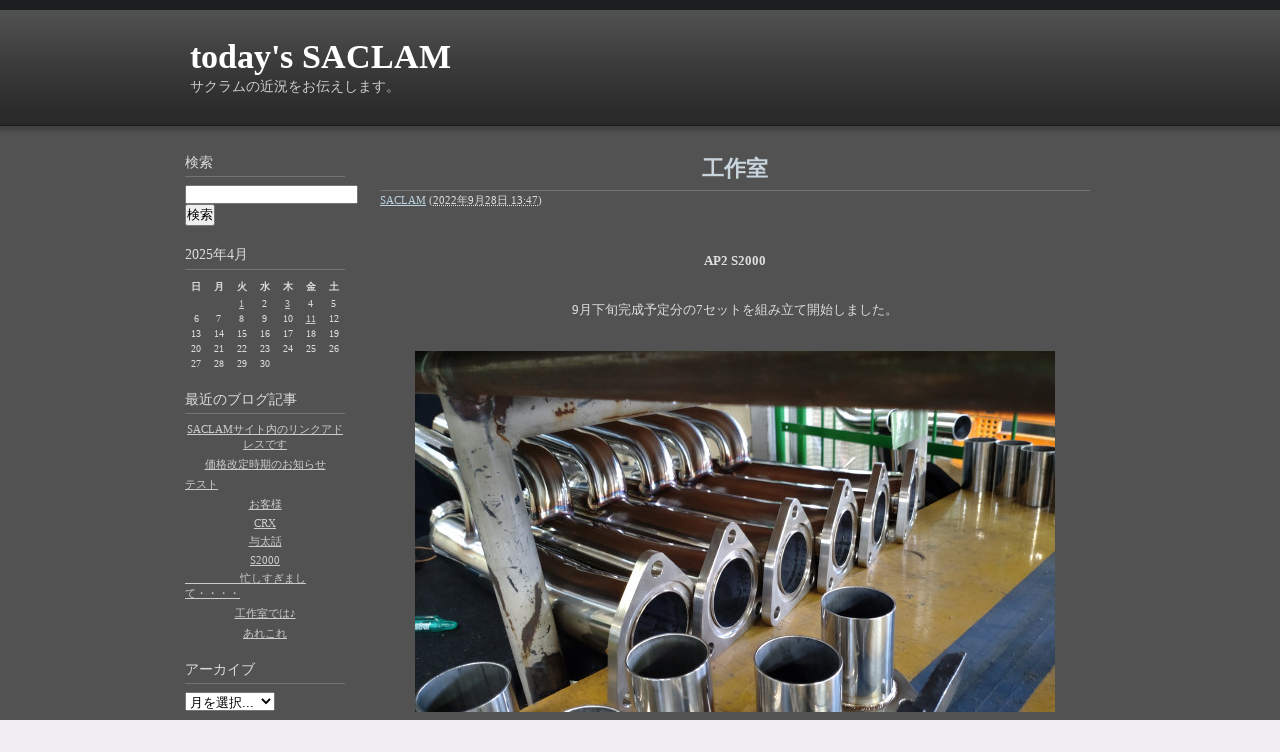

--- FILE ---
content_type: text/html
request_url: https://www.saclam.com/todays/todays_saclam/2022/09/post-2736.html
body_size: 42672
content:
<!DOCTYPE html>
<html>
<head>
    <meta http-equiv="Content-Type" content="text/html; charset=UTF-8" />
<meta name="generator" content="Movable Type Pro" />
<link rel="stylesheet" href="https://www.saclam.com/todays/todays_saclam/styles.css" type="text/css" />
<link rel="start" href="https://www.saclam.com/todays/todays_saclam/" title="Home" />
<link rel="alternate" type="application/atom+xml" title="Recent Entries" href="https://www.saclam.com/todays/todays_saclam/atom.xml" />
<script type="text/javascript" src="https://www.saclam.com/todays/todays_saclam/mt.js"></script>


    
    <link rel="prev bookmark" href="https://www.saclam.com/todays/todays_saclam/2022/09/lotus-europa-22.html" title="&lt;center&gt;LOTUS EUROPA #22&lt;center&gt;" />
    <link rel="next bookmark" href="https://www.saclam.com/todays/todays_saclam/2022/09/gr-yaris-l880k-copen.html" title="&lt;center&gt;GR-YARIS &lt;center&gt;" />
    
    
    <title>&lt;center&gt;工作室&lt;center&gt; - today&#039;s SACLAM</title>
</head>
<body id="classic-blog" class="mt-entry-archive layout-tw">
    <div id="container">
        <div id="container-inner">


            <div id="header">
    <div id="header-inner">
        <div id="header-content">


            <div id="header-name"><a href="https://www.saclam.com/todays/todays_saclam/" accesskey="1">today&#039;s SACLAM</a></div>
            <div id="header-description">サクラムの近況をお伝えします。</div>

        </div>
    </div>
</div>



            <div id="content">
                <div id="content-inner">


                    <div id="alpha">
                        <div id="alpha-inner">


                            <div id="entry-5691" class="entry-asset asset hentry">
                                <div class="asset-header">
                                    <h1 id="page-title" class="asset-name entry-title"><center>工作室<center></h1>
                                    <div class="asset-meta">
                                        <span class="byline">

                                            <span class="vcard author"><a class="fn url" href="http://www.saclam.com/">SACLAM</a></span> (<abbr class="published" title="2022-09-28T13:47:04+09:00">2022年9月28日 13:47</abbr>)

                                        </span>


                                    </div>
                                </div>
                                <div class="asset-content entry-content">

                                    <div class="asset-body">
                                        <p style="text-align: center;"><br /><br /><strong>AP2 S2000</strong><br /><br /><br />9月下旬完成予定分の7セットを組み立て開始しました。<br /><br /><br /><img alt="DSC_9893aqwe (5).JPG" src="https://www.saclam.com/todays/todays_saclam/DSC_9893aqwe%20%285%29.JPG" width="640" height="361" class="mt-image-center" style="text-align: center; display: block; margin: 0 auto 20px;" /><br /><br /><img alt="DSC_7902asdfhytr (2).JPG" src="https://www.saclam.com/todays/todays_saclam/DSC_7902asdfhytr%20%282%29.JPG" width="640" height="361" class="mt-image-center" style="text-align: center; display: block; margin: 0 auto 20px;" /><br />7キット中の4キットは既にお引当済ですが<br /><br />3キットが在庫分として残ります。<br /><br />AP1用　1キット　及び　AP2用　3キット　に限りますが<br /><br />今なら即納可能です。<br /><br /><br />次回の生産は年末～年始となります。<br /><br /><img alt="DSC_9900asdff.JPG" src="https://www.saclam.com/todays/todays_saclam/DSC_9900asdff.JPG" width="361" height="640" class="mt-image-center" style="text-align: center; display: block; margin: 0 auto 20px;" /><br /><br /><br /><br /><br /><br /><br /><br /><strong>EF7/8 CRX</strong><br /><br /><br />今年3回目の生産となりました。<br /><br />2本はご予約頂きましたオーナー様向けで・・・残り3本が在庫となる予定です。<br /><br /><br />3キット限りですが・・・今ご予約頂ければ・・・短納期で納入可能です！<br /><br /><img alt="DSC_7902asdfhytr (1).jpg" src="https://www.saclam.com/todays/todays_saclam/DSC_7902asdfhytr%20%281%29.jpg" width="640" height="480" class="mt-image-center" style="text-align: center; display: block; margin: 0 auto 20px;" /><br /><br /><br /><br /><br /><br /><br /><br /><br /></p>
                                    </div>


                                </div>
                                <div class="asset-footer">

    


                                </div>
                            </div>


                    
                    
                        
                         <div class="content-nav">  
    <ul>
    
    	<a href="https://www.saclam.com/todays/todays_saclam/2022/09/gr-yaris-l880k-copen.html">次の記事へ</a>
    
｜
    
    	<a href="https://www.saclam.com/todays/todays_saclam/2022/09/lotus-europa-22.html">前の記事へ</a>
    
    </ul>
                        </div>

                        </div>
                    </div>


                    <div id="beta">
    <div id="beta-inner">


    
    <div class="widget-search widget">
    <h3 class="widget-header">検索</h3>
    <div class="widget-content">
        <form method="get" action="https://www.saclam.com/cgi-bin/mt/mt-search.cgi">
            <input type="text" id="search" class="ti" name="search" value="" />

            <input type="hidden" name="IncludeBlogs" value="6" />

            <input type="hidden" name="limit" value="20" />
            <input type="submit" accesskey="4" value="検索" />
        </form>
    </div>
</div>

<div class="widget-calendar widget">
    <h3 class="widget-header">2025年4月</h3>
    <div class="widget-content">
        <table summary="リンク付きのカレンダー">
            <tr>
                <th abbr="日曜日">日</th>
                <th abbr="月曜日">月</th>
                <th abbr="火曜日">火</th>
                <th abbr="水曜日">水</th>
                <th abbr="木曜日">木</th>
                <th abbr="金曜日">金</th>
                <th abbr="土曜日">土</th>
            </tr>
    
        
            <tr>
        
                <td>
        
        
        &nbsp;
                </td>
        
    
        
                <td>
        
        
        &nbsp;
                </td>
        
    
        
                <td>
        
            
                    <a href="https://www.saclam.com/todays/todays_saclam/2025/04/post-2847.html">1</a>
            
        
        
        
                </td>
        
    
        
                <td>
        
        
                    2
        
        
                </td>
        
    
        
                <td>
        
            
                    <a href="https://www.saclam.com/todays/todays_saclam/2025/04/s2.html">3</a>
            
        
        
        
                </td>
        
    
        
                <td>
        
        
                    4
        
        
                </td>
        
    
        
                <td>
        
        
                    5
        
        
                </td>
        
            </tr>
        
    
        
            <tr>
        
                <td>
        
        
                    6
        
        
                </td>
        
    
        
                <td>
        
        
                    7
        
        
                </td>
        
    
        
                <td>
        
        
                    8
        
        
                </td>
        
    
        
                <td>
        
        
                    9
        
        
                </td>
        
    
        
                <td>
        
        
                    10
        
        
                </td>
        
    
        
                <td>
        
            
                    <a href="https://www.saclam.com/todays/todays_saclam/2025/04/post-2858.html">11</a>
            
        
        
        
                </td>
        
    
        
                <td>
        
        
                    12
        
        
                </td>
        
            </tr>
        
    
        
            <tr>
        
                <td>
        
        
                    13
        
        
                </td>
        
    
        
                <td>
        
        
                    14
        
        
                </td>
        
    
        
                <td>
        
        
                    15
        
        
                </td>
        
    
        
                <td>
        
        
                    16
        
        
                </td>
        
    
        
                <td>
        
        
                    17
        
        
                </td>
        
    
        
                <td>
        
        
                    18
        
        
                </td>
        
    
        
                <td>
        
        
                    19
        
        
                </td>
        
            </tr>
        
    
        
            <tr>
        
                <td>
        
        
                    20
        
        
                </td>
        
    
        
                <td>
        
        
                    21
        
        
                </td>
        
    
        
                <td>
        
        
                    22
        
        
                </td>
        
    
        
                <td>
        
        
                    23
        
        
                </td>
        
    
        
                <td>
        
        
                    24
        
        
                </td>
        
    
        
                <td>
        
        
                    25
        
        
                </td>
        
    
        
                <td>
        
        
                    26
        
        
                </td>
        
            </tr>
        
    
        
            <tr>
        
                <td>
        
        
                    27
        
        
                </td>
        
    
        
                <td>
        
        
                    28
        
        
                </td>
        
    
        
                <td>
        
        
                    29
        
        
                </td>
        
    
        
                <td>
        
        
                    30
        
        
                </td>
        
    
        
                <td>
        
        
        &nbsp;
                </td>
        
    
        
                <td>
        
        
        &nbsp;
                </td>
        
    
        
                <td>
        
        
        &nbsp;
                </td>
        
            </tr>
        
    
        </table>
    </div>
</div>

<div class="widget-recent-entries widget-archives widget">
    <h3 class="widget-header">最近のブログ記事</h3>
    <div class="widget-content">
        <ul>
        
            <li><a href="https://www.saclam.com/todays/todays_saclam/2025/12/content-9.html"><center>SACLAMサイト内のリンクアドレスです<center></a></li>
        
    
        
            <li><a href="https://www.saclam.com/todays/todays_saclam/2025/05/post-2853.html"><center>価格改定時期のお知らせ<center></a></li>
        
    
        
            <li><a href="https://www.saclam.com/todays/todays_saclam/2025/04/post-2858.html">テスト</a></li>
        
    
        
            <li><a href="https://www.saclam.com/todays/todays_saclam/2025/04/post-2857.html"><center>お客様<center></a></li>
        
    
        
            <li><a href="https://www.saclam.com/todays/todays_saclam/2025/04/s2.html"><center>CRX<center></a></li>
        
    
        
            <li><a href="https://www.saclam.com/todays/todays_saclam/2025/04/post-2847.html"><center>与太話<center></a></li>
        
    
        
            <li><a href="https://www.saclam.com/todays/todays_saclam/2025/03/s2000-2.html"><center>S2000<center></a></li>
        
    
        
            <li><a href="https://www.saclam.com/todays/todays_saclam/2025/03/post-2856.html">　　　　　忙しすぎまして・・・・</a></li>
        
    
        
            <li><a href="https://www.saclam.com/todays/todays_saclam/2025/03/post-2855.html"><center>工作室では♪<center></a></li>
        
    
        
            <li><a href="https://www.saclam.com/todays/todays_saclam/2025/02/post-2854.html"><center>あれこれ<center></a></li>
        
        </ul>
    </div>
</div>
        
    

<div class="widget-archive-monthly-dropdown widget-archive widget">
   <h3 class="widget-header"><a href="https://www.saclam.com/todays/todays_saclam/archives.html">アーカイブ</a></h3>
   <div class="widget-content">
      <select onchange="nav(this)">
         <option>月を選択...</option>
         
         <option value="https://www.saclam.com/todays/todays_saclam/2025/12/">2025年12月</option>
         
    
        
         <option value="https://www.saclam.com/todays/todays_saclam/2025/05/">2025年5月</option>
         
    
        
         <option value="https://www.saclam.com/todays/todays_saclam/2025/04/">2025年4月</option>
         
    
        
         <option value="https://www.saclam.com/todays/todays_saclam/2025/03/">2025年3月</option>
         
    
        
         <option value="https://www.saclam.com/todays/todays_saclam/2025/02/">2025年2月</option>
         
    
        
         <option value="https://www.saclam.com/todays/todays_saclam/2025/01/">2025年1月</option>
         
    
        
         <option value="https://www.saclam.com/todays/todays_saclam/2024/12/">2024年12月</option>
         
    
        
         <option value="https://www.saclam.com/todays/todays_saclam/2024/11/">2024年11月</option>
         
    
        
         <option value="https://www.saclam.com/todays/todays_saclam/2024/10/">2024年10月</option>
         
    
        
         <option value="https://www.saclam.com/todays/todays_saclam/2024/09/">2024年9月</option>
         
    
        
         <option value="https://www.saclam.com/todays/todays_saclam/2024/08/">2024年8月</option>
         
    
        
         <option value="https://www.saclam.com/todays/todays_saclam/2024/07/">2024年7月</option>
         
    
        
         <option value="https://www.saclam.com/todays/todays_saclam/2024/06/">2024年6月</option>
         
    
        
         <option value="https://www.saclam.com/todays/todays_saclam/2024/05/">2024年5月</option>
         
    
        
         <option value="https://www.saclam.com/todays/todays_saclam/2024/04/">2024年4月</option>
         
    
        
         <option value="https://www.saclam.com/todays/todays_saclam/2024/03/">2024年3月</option>
         
    
        
         <option value="https://www.saclam.com/todays/todays_saclam/2024/02/">2024年2月</option>
         
    
        
         <option value="https://www.saclam.com/todays/todays_saclam/2024/01/">2024年1月</option>
         
    
        
         <option value="https://www.saclam.com/todays/todays_saclam/2023/12/">2023年12月</option>
         
    
        
         <option value="https://www.saclam.com/todays/todays_saclam/2023/11/">2023年11月</option>
         
    
        
         <option value="https://www.saclam.com/todays/todays_saclam/2023/10/">2023年10月</option>
         
    
        
         <option value="https://www.saclam.com/todays/todays_saclam/2023/09/">2023年9月</option>
         
    
        
         <option value="https://www.saclam.com/todays/todays_saclam/2023/08/">2023年8月</option>
         
    
        
         <option value="https://www.saclam.com/todays/todays_saclam/2023/07/">2023年7月</option>
         
    
        
         <option value="https://www.saclam.com/todays/todays_saclam/2023/06/">2023年6月</option>
         
    
        
         <option value="https://www.saclam.com/todays/todays_saclam/2023/05/">2023年5月</option>
         
    
        
         <option value="https://www.saclam.com/todays/todays_saclam/2023/04/">2023年4月</option>
         
    
        
         <option value="https://www.saclam.com/todays/todays_saclam/2023/03/">2023年3月</option>
         
    
        
         <option value="https://www.saclam.com/todays/todays_saclam/2023/02/">2023年2月</option>
         
    
        
         <option value="https://www.saclam.com/todays/todays_saclam/2023/01/">2023年1月</option>
         
    
        
         <option value="https://www.saclam.com/todays/todays_saclam/2022/12/">2022年12月</option>
         
    
        
         <option value="https://www.saclam.com/todays/todays_saclam/2022/11/">2022年11月</option>
         
    
        
         <option value="https://www.saclam.com/todays/todays_saclam/2022/10/">2022年10月</option>
         
    
        
         <option value="https://www.saclam.com/todays/todays_saclam/2022/09/">2022年9月</option>
         
    
        
         <option value="https://www.saclam.com/todays/todays_saclam/2022/08/">2022年8月</option>
         
    
        
         <option value="https://www.saclam.com/todays/todays_saclam/2022/07/">2022年7月</option>
         
    
        
         <option value="https://www.saclam.com/todays/todays_saclam/2022/06/">2022年6月</option>
         
    
        
         <option value="https://www.saclam.com/todays/todays_saclam/2022/05/">2022年5月</option>
         
    
        
         <option value="https://www.saclam.com/todays/todays_saclam/2022/04/">2022年4月</option>
         
    
        
         <option value="https://www.saclam.com/todays/todays_saclam/2022/03/">2022年3月</option>
         
    
        
         <option value="https://www.saclam.com/todays/todays_saclam/2022/02/">2022年2月</option>
         
    
        
         <option value="https://www.saclam.com/todays/todays_saclam/2022/01/">2022年1月</option>
         
    
        
         <option value="https://www.saclam.com/todays/todays_saclam/2021/12/">2021年12月</option>
         
    
        
         <option value="https://www.saclam.com/todays/todays_saclam/2021/11/">2021年11月</option>
         
    
        
         <option value="https://www.saclam.com/todays/todays_saclam/2021/10/">2021年10月</option>
         
    
        
         <option value="https://www.saclam.com/todays/todays_saclam/2021/09/">2021年9月</option>
         
    
        
         <option value="https://www.saclam.com/todays/todays_saclam/2021/08/">2021年8月</option>
         
    
        
         <option value="https://www.saclam.com/todays/todays_saclam/2021/07/">2021年7月</option>
         
    
        
         <option value="https://www.saclam.com/todays/todays_saclam/2021/06/">2021年6月</option>
         
    
        
         <option value="https://www.saclam.com/todays/todays_saclam/2021/05/">2021年5月</option>
         
    
        
         <option value="https://www.saclam.com/todays/todays_saclam/2021/04/">2021年4月</option>
         
    
        
         <option value="https://www.saclam.com/todays/todays_saclam/2021/03/">2021年3月</option>
         
    
        
         <option value="https://www.saclam.com/todays/todays_saclam/2021/02/">2021年2月</option>
         
    
        
         <option value="https://www.saclam.com/todays/todays_saclam/2021/01/">2021年1月</option>
         
    
        
         <option value="https://www.saclam.com/todays/todays_saclam/2020/12/">2020年12月</option>
         
    
        
         <option value="https://www.saclam.com/todays/todays_saclam/2020/11/">2020年11月</option>
         
    
        
         <option value="https://www.saclam.com/todays/todays_saclam/2020/10/">2020年10月</option>
         
    
        
         <option value="https://www.saclam.com/todays/todays_saclam/2020/09/">2020年9月</option>
         
    
        
         <option value="https://www.saclam.com/todays/todays_saclam/2020/08/">2020年8月</option>
         
    
        
         <option value="https://www.saclam.com/todays/todays_saclam/2020/07/">2020年7月</option>
         
    
        
         <option value="https://www.saclam.com/todays/todays_saclam/2020/06/">2020年6月</option>
         
    
        
         <option value="https://www.saclam.com/todays/todays_saclam/2020/05/">2020年5月</option>
         
    
        
         <option value="https://www.saclam.com/todays/todays_saclam/2020/04/">2020年4月</option>
         
    
        
         <option value="https://www.saclam.com/todays/todays_saclam/2020/03/">2020年3月</option>
         
    
        
         <option value="https://www.saclam.com/todays/todays_saclam/2020/02/">2020年2月</option>
         
    
        
         <option value="https://www.saclam.com/todays/todays_saclam/2020/01/">2020年1月</option>
         
    
        
         <option value="https://www.saclam.com/todays/todays_saclam/2019/12/">2019年12月</option>
         
    
        
         <option value="https://www.saclam.com/todays/todays_saclam/2019/11/">2019年11月</option>
         
    
        
         <option value="https://www.saclam.com/todays/todays_saclam/2019/10/">2019年10月</option>
         
    
        
         <option value="https://www.saclam.com/todays/todays_saclam/2019/09/">2019年9月</option>
         
    
        
         <option value="https://www.saclam.com/todays/todays_saclam/2019/08/">2019年8月</option>
         
    
        
         <option value="https://www.saclam.com/todays/todays_saclam/2019/07/">2019年7月</option>
         
    
        
         <option value="https://www.saclam.com/todays/todays_saclam/2019/06/">2019年6月</option>
         
    
        
         <option value="https://www.saclam.com/todays/todays_saclam/2019/05/">2019年5月</option>
         
    
        
         <option value="https://www.saclam.com/todays/todays_saclam/2019/04/">2019年4月</option>
         
    
        
         <option value="https://www.saclam.com/todays/todays_saclam/2019/03/">2019年3月</option>
         
    
        
         <option value="https://www.saclam.com/todays/todays_saclam/2019/02/">2019年2月</option>
         
    
        
         <option value="https://www.saclam.com/todays/todays_saclam/2019/01/">2019年1月</option>
         
    
        
         <option value="https://www.saclam.com/todays/todays_saclam/2018/12/">2018年12月</option>
         
    
        
         <option value="https://www.saclam.com/todays/todays_saclam/2018/11/">2018年11月</option>
         
    
        
         <option value="https://www.saclam.com/todays/todays_saclam/2018/10/">2018年10月</option>
         
    
        
         <option value="https://www.saclam.com/todays/todays_saclam/2018/09/">2018年9月</option>
         
    
        
         <option value="https://www.saclam.com/todays/todays_saclam/2018/08/">2018年8月</option>
         
    
        
         <option value="https://www.saclam.com/todays/todays_saclam/2018/07/">2018年7月</option>
         
    
        
         <option value="https://www.saclam.com/todays/todays_saclam/2018/06/">2018年6月</option>
         
    
        
         <option value="https://www.saclam.com/todays/todays_saclam/2018/05/">2018年5月</option>
         
    
        
         <option value="https://www.saclam.com/todays/todays_saclam/2018/04/">2018年4月</option>
         
    
        
         <option value="https://www.saclam.com/todays/todays_saclam/2018/03/">2018年3月</option>
         
    
        
         <option value="https://www.saclam.com/todays/todays_saclam/2018/02/">2018年2月</option>
         
    
        
         <option value="https://www.saclam.com/todays/todays_saclam/2018/01/">2018年1月</option>
         
    
        
         <option value="https://www.saclam.com/todays/todays_saclam/2017/12/">2017年12月</option>
         
    
        
         <option value="https://www.saclam.com/todays/todays_saclam/2017/11/">2017年11月</option>
         
    
        
         <option value="https://www.saclam.com/todays/todays_saclam/2017/10/">2017年10月</option>
         
    
        
         <option value="https://www.saclam.com/todays/todays_saclam/2017/09/">2017年9月</option>
         
    
        
         <option value="https://www.saclam.com/todays/todays_saclam/2017/08/">2017年8月</option>
         
    
        
         <option value="https://www.saclam.com/todays/todays_saclam/2017/07/">2017年7月</option>
         
    
        
         <option value="https://www.saclam.com/todays/todays_saclam/2017/06/">2017年6月</option>
         
    
        
         <option value="https://www.saclam.com/todays/todays_saclam/2017/05/">2017年5月</option>
         
    
        
         <option value="https://www.saclam.com/todays/todays_saclam/2017/04/">2017年4月</option>
         
    
        
         <option value="https://www.saclam.com/todays/todays_saclam/2017/03/">2017年3月</option>
         
    
        
         <option value="https://www.saclam.com/todays/todays_saclam/2017/02/">2017年2月</option>
         
    
        
         <option value="https://www.saclam.com/todays/todays_saclam/2017/01/">2017年1月</option>
         
    
        
         <option value="https://www.saclam.com/todays/todays_saclam/2016/12/">2016年12月</option>
         
    
        
         <option value="https://www.saclam.com/todays/todays_saclam/2016/11/">2016年11月</option>
         
    
        
         <option value="https://www.saclam.com/todays/todays_saclam/2016/10/">2016年10月</option>
         
    
        
         <option value="https://www.saclam.com/todays/todays_saclam/2016/09/">2016年9月</option>
         
    
        
         <option value="https://www.saclam.com/todays/todays_saclam/2016/08/">2016年8月</option>
         
    
        
         <option value="https://www.saclam.com/todays/todays_saclam/2016/07/">2016年7月</option>
         
    
        
         <option value="https://www.saclam.com/todays/todays_saclam/2016/06/">2016年6月</option>
         
    
        
         <option value="https://www.saclam.com/todays/todays_saclam/2016/05/">2016年5月</option>
         
    
        
         <option value="https://www.saclam.com/todays/todays_saclam/2016/04/">2016年4月</option>
         
    
        
         <option value="https://www.saclam.com/todays/todays_saclam/2016/03/">2016年3月</option>
         
    
        
         <option value="https://www.saclam.com/todays/todays_saclam/2016/02/">2016年2月</option>
         
    
        
         <option value="https://www.saclam.com/todays/todays_saclam/2016/01/">2016年1月</option>
         
    
        
         <option value="https://www.saclam.com/todays/todays_saclam/2015/12/">2015年12月</option>
         
    
        
         <option value="https://www.saclam.com/todays/todays_saclam/2015/11/">2015年11月</option>
         
    
        
         <option value="https://www.saclam.com/todays/todays_saclam/2015/10/">2015年10月</option>
         
    
        
         <option value="https://www.saclam.com/todays/todays_saclam/2015/09/">2015年9月</option>
         
    
        
         <option value="https://www.saclam.com/todays/todays_saclam/2015/08/">2015年8月</option>
         
    
        
         <option value="https://www.saclam.com/todays/todays_saclam/2015/07/">2015年7月</option>
         
    
        
         <option value="https://www.saclam.com/todays/todays_saclam/2015/06/">2015年6月</option>
         
    
        
         <option value="https://www.saclam.com/todays/todays_saclam/2015/05/">2015年5月</option>
         
    
        
         <option value="https://www.saclam.com/todays/todays_saclam/2015/04/">2015年4月</option>
         
    
        
         <option value="https://www.saclam.com/todays/todays_saclam/2015/03/">2015年3月</option>
         
    
        
         <option value="https://www.saclam.com/todays/todays_saclam/2015/02/">2015年2月</option>
         
    
        
         <option value="https://www.saclam.com/todays/todays_saclam/2015/01/">2015年1月</option>
         
    
        
         <option value="https://www.saclam.com/todays/todays_saclam/2014/12/">2014年12月</option>
         
    
        
         <option value="https://www.saclam.com/todays/todays_saclam/2014/11/">2014年11月</option>
         
    
        
         <option value="https://www.saclam.com/todays/todays_saclam/2014/10/">2014年10月</option>
         
    
        
         <option value="https://www.saclam.com/todays/todays_saclam/2014/09/">2014年9月</option>
         
    
        
         <option value="https://www.saclam.com/todays/todays_saclam/2014/08/">2014年8月</option>
         
    
        
         <option value="https://www.saclam.com/todays/todays_saclam/2014/07/">2014年7月</option>
         
    
        
         <option value="https://www.saclam.com/todays/todays_saclam/2014/06/">2014年6月</option>
         
    
        
         <option value="https://www.saclam.com/todays/todays_saclam/2014/05/">2014年5月</option>
         
    
        
         <option value="https://www.saclam.com/todays/todays_saclam/2014/04/">2014年4月</option>
         
    
        
         <option value="https://www.saclam.com/todays/todays_saclam/2014/03/">2014年3月</option>
         
    
        
         <option value="https://www.saclam.com/todays/todays_saclam/2014/02/">2014年2月</option>
         
    
        
         <option value="https://www.saclam.com/todays/todays_saclam/2014/01/">2014年1月</option>
         
    
        
         <option value="https://www.saclam.com/todays/todays_saclam/2013/12/">2013年12月</option>
         
    
        
         <option value="https://www.saclam.com/todays/todays_saclam/2013/11/">2013年11月</option>
         
    
        
         <option value="https://www.saclam.com/todays/todays_saclam/2013/10/">2013年10月</option>
         
    
        
         <option value="https://www.saclam.com/todays/todays_saclam/2013/09/">2013年9月</option>
         
    
        
         <option value="https://www.saclam.com/todays/todays_saclam/2013/08/">2013年8月</option>
         
    
        
         <option value="https://www.saclam.com/todays/todays_saclam/2013/07/">2013年7月</option>
         
    
        
         <option value="https://www.saclam.com/todays/todays_saclam/2013/06/">2013年6月</option>
         
    
        
         <option value="https://www.saclam.com/todays/todays_saclam/2013/05/">2013年5月</option>
         
    
        
         <option value="https://www.saclam.com/todays/todays_saclam/2013/04/">2013年4月</option>
         
    
        
         <option value="https://www.saclam.com/todays/todays_saclam/2013/03/">2013年3月</option>
         
    
        
         <option value="https://www.saclam.com/todays/todays_saclam/2013/02/">2013年2月</option>
         
    
        
         <option value="https://www.saclam.com/todays/todays_saclam/2013/01/">2013年1月</option>
         
    
        
         <option value="https://www.saclam.com/todays/todays_saclam/2012/12/">2012年12月</option>
         
    
        
         <option value="https://www.saclam.com/todays/todays_saclam/2012/11/">2012年11月</option>
         
    
        
         <option value="https://www.saclam.com/todays/todays_saclam/2012/10/">2012年10月</option>
         
    
        
         <option value="https://www.saclam.com/todays/todays_saclam/2012/09/">2012年9月</option>
         
    
        
         <option value="https://www.saclam.com/todays/todays_saclam/2012/08/">2012年8月</option>
         
    
        
         <option value="https://www.saclam.com/todays/todays_saclam/2012/07/">2012年7月</option>
         
    
        
         <option value="https://www.saclam.com/todays/todays_saclam/2012/06/">2012年6月</option>
         
    
        
         <option value="https://www.saclam.com/todays/todays_saclam/2012/05/">2012年5月</option>
         
    
        
         <option value="https://www.saclam.com/todays/todays_saclam/2012/04/">2012年4月</option>
         
    
        
         <option value="https://www.saclam.com/todays/todays_saclam/2012/03/">2012年3月</option>
         
    
        
         <option value="https://www.saclam.com/todays/todays_saclam/2012/02/">2012年2月</option>
         
    
        
         <option value="https://www.saclam.com/todays/todays_saclam/2012/01/">2012年1月</option>
         
    
        
         <option value="https://www.saclam.com/todays/todays_saclam/2011/12/">2011年12月</option>
         
    
        
         <option value="https://www.saclam.com/todays/todays_saclam/2011/11/">2011年11月</option>
         
    
        
         <option value="https://www.saclam.com/todays/todays_saclam/2011/10/">2011年10月</option>
         
    
        
         <option value="https://www.saclam.com/todays/todays_saclam/2011/09/">2011年9月</option>
         
    
        
         <option value="https://www.saclam.com/todays/todays_saclam/2011/08/">2011年8月</option>
         
    
        
         <option value="https://www.saclam.com/todays/todays_saclam/2011/07/">2011年7月</option>
         
    
        
         <option value="https://www.saclam.com/todays/todays_saclam/2011/06/">2011年6月</option>
         
    
        
         <option value="https://www.saclam.com/todays/todays_saclam/2011/05/">2011年5月</option>
         
    
        
         <option value="https://www.saclam.com/todays/todays_saclam/2011/04/">2011年4月</option>
         
    
        
         <option value="https://www.saclam.com/todays/todays_saclam/2011/03/">2011年3月</option>
         
    
        
         <option value="https://www.saclam.com/todays/todays_saclam/2011/02/">2011年2月</option>
         
    
        
         <option value="https://www.saclam.com/todays/todays_saclam/2011/01/">2011年1月</option>
         
    
        
         <option value="https://www.saclam.com/todays/todays_saclam/2010/12/">2010年12月</option>
         
    
        
         <option value="https://www.saclam.com/todays/todays_saclam/2010/11/">2010年11月</option>
         
    
        
         <option value="https://www.saclam.com/todays/todays_saclam/2010/10/">2010年10月</option>
         
    
        
         <option value="https://www.saclam.com/todays/todays_saclam/2010/09/">2010年9月</option>
         
    
        
         <option value="https://www.saclam.com/todays/todays_saclam/2010/08/">2010年8月</option>
         
    
        
         <option value="https://www.saclam.com/todays/todays_saclam/2010/07/">2010年7月</option>
         
    
        
         <option value="https://www.saclam.com/todays/todays_saclam/2010/06/">2010年6月</option>
         
    
        
         <option value="https://www.saclam.com/todays/todays_saclam/2010/05/">2010年5月</option>
         
    
        
         <option value="https://www.saclam.com/todays/todays_saclam/2010/04/">2010年4月</option>
         
    
        
         <option value="https://www.saclam.com/todays/todays_saclam/2010/03/">2010年3月</option>
         
    
        
         <option value="https://www.saclam.com/todays/todays_saclam/2010/02/">2010年2月</option>
         
    
        
         <option value="https://www.saclam.com/todays/todays_saclam/2010/01/">2010年1月</option>
         
    
        
         <option value="https://www.saclam.com/todays/todays_saclam/2009/12/">2009年12月</option>
         
    
        
         <option value="https://www.saclam.com/todays/todays_saclam/2009/11/">2009年11月</option>
         
    
        
         <option value="https://www.saclam.com/todays/todays_saclam/2009/10/">2009年10月</option>
         
    
        
         <option value="https://www.saclam.com/todays/todays_saclam/2009/09/">2009年9月</option>
         
    
        
         <option value="https://www.saclam.com/todays/todays_saclam/2009/08/">2009年8月</option>
         
    
        
         <option value="https://www.saclam.com/todays/todays_saclam/2009/07/">2009年7月</option>
         
    
        
         <option value="https://www.saclam.com/todays/todays_saclam/2009/06/">2009年6月</option>
         
    
        
         <option value="https://www.saclam.com/todays/todays_saclam/2009/05/">2009年5月</option>
         
    
        
         <option value="https://www.saclam.com/todays/todays_saclam/2009/04/">2009年4月</option>
         
    
        
         <option value="https://www.saclam.com/todays/todays_saclam/2009/03/">2009年3月</option>
         
    
        
         <option value="https://www.saclam.com/todays/todays_saclam/2009/02/">2009年2月</option>
         
    
        
         <option value="https://www.saclam.com/todays/todays_saclam/2009/01/">2009年1月</option>
         
    
        
         <option value="https://www.saclam.com/todays/todays_saclam/2008/12/">2008年12月</option>
         
    
        
         <option value="https://www.saclam.com/todays/todays_saclam/2008/11/">2008年11月</option>
         
    
        
         <option value="https://www.saclam.com/todays/todays_saclam/2008/10/">2008年10月</option>
         
    
        
         <option value="https://www.saclam.com/todays/todays_saclam/2008/09/">2008年9月</option>
         
    
        
         <option value="https://www.saclam.com/todays/todays_saclam/2008/08/">2008年8月</option>
         
    
        
         <option value="https://www.saclam.com/todays/todays_saclam/2008/07/">2008年7月</option>
         
    
        
         <option value="https://www.saclam.com/todays/todays_saclam/2008/06/">2008年6月</option>
         
    
        
         <option value="https://www.saclam.com/todays/todays_saclam/2008/05/">2008年5月</option>
         
    
        
         <option value="https://www.saclam.com/todays/todays_saclam/2008/04/">2008年4月</option>
         
    
        
         <option value="https://www.saclam.com/todays/todays_saclam/2008/03/">2008年3月</option>
         
    
        
         <option value="https://www.saclam.com/todays/todays_saclam/2008/02/">2008年2月</option>
         
    
        
         <option value="https://www.saclam.com/todays/todays_saclam/2008/01/">2008年1月</option>
         
    
        
         <option value="https://www.saclam.com/todays/todays_saclam/2007/12/">2007年12月</option>
         
    
        
         <option value="https://www.saclam.com/todays/todays_saclam/2007/11/">2007年11月</option>
         
    
        
         <option value="https://www.saclam.com/todays/todays_saclam/2007/10/">2007年10月</option>
         
    
        
         <option value="https://www.saclam.com/todays/todays_saclam/2007/09/">2007年9月</option>
         
    
        
         <option value="https://www.saclam.com/todays/todays_saclam/2007/08/">2007年8月</option>
         
    
        
         <option value="https://www.saclam.com/todays/todays_saclam/2007/07/">2007年7月</option>
         
    
        
         <option value="https://www.saclam.com/todays/todays_saclam/2007/06/">2007年6月</option>
         
    
        
         <option value="https://www.saclam.com/todays/todays_saclam/2007/05/">2007年5月</option>
         
    
        
         <option value="https://www.saclam.com/todays/todays_saclam/2007/04/">2007年4月</option>
         
    
        
         <option value="https://www.saclam.com/todays/todays_saclam/2007/03/">2007年3月</option>
         
    
        
         <option value="https://www.saclam.com/todays/todays_saclam/2007/02/">2007年2月</option>
         
    
        
         <option value="https://www.saclam.com/todays/todays_saclam/2007/01/">2007年1月</option>
         
    
        
         <option value="https://www.saclam.com/todays/todays_saclam/2006/12/">2006年12月</option>
         
    
        
         <option value="https://www.saclam.com/todays/todays_saclam/2006/11/">2006年11月</option>
         
    
        
         <option value="https://www.saclam.com/todays/todays_saclam/2006/10/">2006年10月</option>
         
    
        
         <option value="https://www.saclam.com/todays/todays_saclam/2006/09/">2006年9月</option>
         
    
        
         <option value="https://www.saclam.com/todays/todays_saclam/2006/08/">2006年8月</option>
         
    
        
         <option value="https://www.saclam.com/todays/todays_saclam/2006/07/">2006年7月</option>
         
    
        
         <option value="https://www.saclam.com/todays/todays_saclam/2006/06/">2006年6月</option>
         
    
        
         <option value="https://www.saclam.com/todays/todays_saclam/2006/05/">2006年5月</option>
         
    
        
         <option value="https://www.saclam.com/todays/todays_saclam/2006/04/">2006年4月</option>
         
    
        
         <option value="https://www.saclam.com/todays/todays_saclam/2006/03/">2006年3月</option>
         
    
        
         <option value="https://www.saclam.com/todays/todays_saclam/2006/02/">2006年2月</option>
         
      </select>
   </div>
</div>
<script type="text/javascript" charset="utf-8">
/* <![CDATA[ */
function nav(sel) {
   if (sel.selectedIndex == -1) return;
   var opt = sel.options[sel.selectedIndex];
   if (opt && opt.value)
      location.href = opt.value;
}
/* ]]> */
</script>
        
    




    </div>
</div>






                </div>
            </div>


            <div id="footer">
    <div id="footer-inner">
        <div id="footer-content">
            <div class="widget-powered widget">
                <div class="widget-content">
                    Powered by <a href="https://www.sixapart.jp/movabletype/">Movable Type Pro</a>
                </div>
            </div>

        </div>
    </div>
</div>



        </div>
    </div>
</body>
</html>


--- FILE ---
content_type: text/css
request_url: https://www.saclam.com/todays/todays_saclam/styles.css
body_size: 180
content:
@import url(https://www.saclam.com/todays/mt-static-5.2/themes-base/blog.css);
@import url(https://www.saclam.com/todays/mt-static-5.2/themes/minimalist-grey/minimalist-grey.css);
